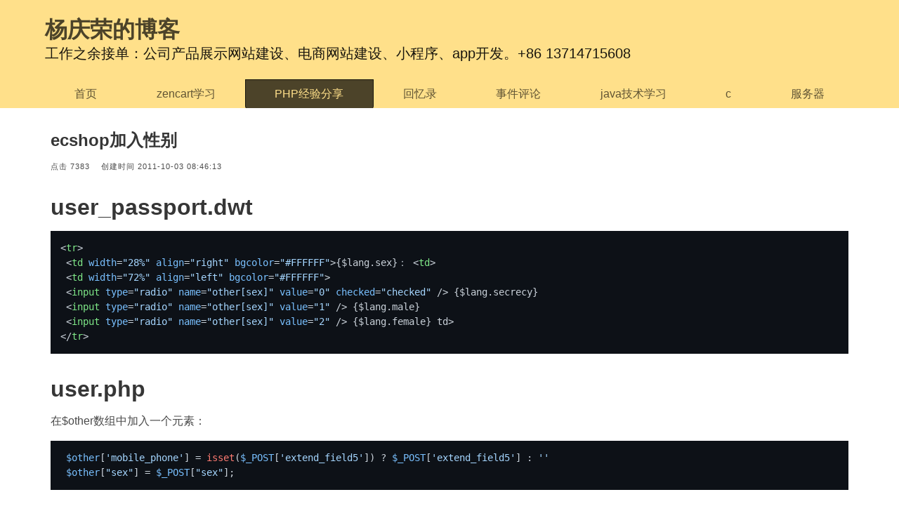

--- FILE ---
content_type: text/html; charset=UTF-8
request_url: https://wudimei.com/yangqingrong/blog/item/80.html
body_size: 1384
content:
<!DOCTYPE html> <html> <head> <title> ecshop加入性别 杨庆荣的博客 </title> <meta charset="UTF-8"> <meta name="viewport" content="width=device-width, initial-scale=1.0"> <link href="https://assets.wudimei.com/bulma/0.9.3/css/bulma-rtl.min.css" rel="stylesheet" />  <link rel="stylesheet" href="https://assets.wudimei.com/highlight/11.3.1/styles/github-dark.min.css" /> <style> .content pre{ padding: 0px !important; } .section { padding: 2rem 0.5rem !important; } </style> </head> <body> <section class="hero is-small is-warning"> <div class="hero-body"> <div class="container "> <p class="title"> 杨庆荣的博客 </p> <p class="subtitle"> 工作之余接单：公司产品展示网站建设、电商网站建设、小程序、app开发。+86 13714715608 </p> </div> </div> <div class="hero-foot"> <nav class="tabs is-boxed is-fullwidth"> <div class="container"> <ul> <li ><a href="/yangqingrong">首页</a></li>  <li ><a href="/yangqingrong/blog/index/14.html">zencart学习</a></li>  <li  class="is-active" ><a href="/yangqingrong/blog/index/15.html">PHP经验分享</a></li>  <li ><a href="/yangqingrong/blog/index/16.html">回忆录</a></li>  <li ><a href="/yangqingrong/blog/index/18.html">事件评论</a></li>  <li ><a href="/yangqingrong/blog/index/19.html">java技术学习</a></li>  <li ><a href="/yangqingrong/blog/index/20.html">c</a></li>  <li ><a href="/yangqingrong/blog/index/24.html">服务器</a></li> </ul> </div> </nav> </div> </section>  <div class="container"> <section class="section"> <div class="content"> <h3> ecshop加入性别 </h3> <p class="heading"> 点击 7383 &nbsp;&nbsp; 创建时间 2011-10-03 08:46:13 </p> <p><h1>user_passport.dwt</h1>
<pre><code class="language-html">&lt;tr&gt; 
 &lt;td width="28%" align="right" bgcolor="#FFFFFF"&gt;{$lang.sex}： &lt;td&gt;
 &lt;td width="72%" align="left" bgcolor="#FFFFFF"&gt;
 &lt;input type="radio" name="other[sex]" value="0" checked="checked" /&gt; {$lang.secrecy} 
 &lt;input type="radio" name="other[sex]" value="1" /&gt; {$lang.male} 
 &lt;input type="radio" name="other[sex]" value="2" /&gt; {$lang.female} td&gt; 
&lt;/tr&gt; </code></pre>
<h1>user.php</h1>
<p>在$other数组中加入一个元素：</p>
<pre><code class="language-php"> $other['mobile_phone'] = isset($_POST['extend_field5']) ? $_POST['extend_field5'] : '' 
 $other["sex"] = $_POST["sex"]; </code></pre>
<h1>lib_passport.php</h1>
<p>加入'sex'到数组 </p>
<pre><code class="language-php">//定义other合法的变量数组 
$other_key_array = array('msn', 'qq', 'office_phone', 'home_phone', 'mobile_phone','sex');</code></pre></p>  <p></p> <p>  上一篇： <a href="/yangqingrong/blog/item/78.html">打印机又打印不出字来了</a><br />  下一篇： <a href="/yangqingrong/blog/item/81.html">wudimei cms的产品展示功能支持多语言</a> </p> </div> </section> </div> <footer class="footer"> <div class="content has-text-centered"> <p> <strong>杨庆荣的博客</strong> 转载请注明出处。 13714715608 </p> </div> </footer>  <script src="https://assets.wudimei.com/highlight/11.3.1/highlight.min.js?r=1"></script> <script>hljs.highlightAll();</script> </body> </html> 